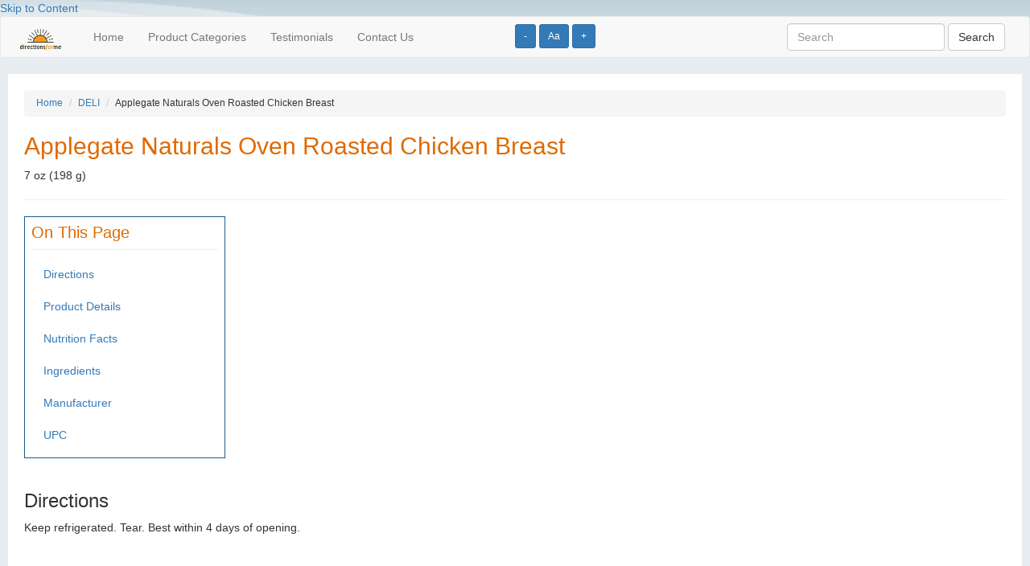

--- FILE ---
content_type: text/html; charset=UTF-8
request_url: http://www.directionsforme.org/product/29891
body_size: 3862
content:
<!DOCTYPE html>
<html lang="en">
<head>
	
		<!-- Global site tag (gtag.js) - Google Analytics -->
	<script async src="https://www.googletagmanager.com/gtag/js?id=UA-149251065-1"></script>
	<script>
	  window.dataLayer = window.dataLayer || [];
	  function gtag(){dataLayer.push(arguments);}
	  gtag('js', new Date());
	
	  gtag('config', 'UA-149251065-1');
	</script>	
		
  <title>Chicken Breast :: Directions for Me</title>

	<meta name="viewport" content="width=device-width, initial-scale=1">
 	
 	<script type="text/javascript" src="https://ajax.googleapis.com/ajax/libs/jquery/2.1.4/jquery.min.js"></script>
	<script type="text/javascript" src="https://maxcdn.bootstrapcdn.com/bootstrap/3.3.5/js/bootstrap.min.js"></script>

  <!--[if lt IE 9]>
  <script src="https://html5shiv.googlecode.com/svn/trunk/html5.js"></script>
  <![endif]-->


	<link rel="stylesheet" href="https://maxcdn.bootstrapcdn.com/bootstrap/3.3.5/css/bootstrap.min.css" />
	<link rel="stylesheet" href="/css/base.css" />
	
	<script>
    	$(function() {
        	$('.change_font_size').click(function() {
            	console.log("Stored font size is " + localStorage['font_size']);

            	var currentFontSize = localStorage['font_size'];                            	
            	var currentFontSizeNoUnits = currentFontSize.replace('px', '');
            	
            	if ($(this).hasClass('increase')) {
            	    var newFontSizeNoUnits = parseFloat(currentFontSizeNoUnits) + 2;
                } else if ($(this).hasClass('decrease')) {
            	    var newFontSizeNoUnits = parseFloat(currentFontSizeNoUnits) - 2;                
                } else {
            	    var newFontSizeNoUnits = 14;                    
                }
                var newFontSize = newFontSizeNoUnits + 'px';
            	$('body').css('font-size', newFontSize);
                localStorage.setItem('font_size', newFontSize);

        	});
        	
            
            if (localStorage.getItem('font_size') === null) {
                localStorage.setItem('font_size', "14px");
            } 
            
            var sessionFontSize = localStorage.getItem('font_size');
            $('body').css('font-size', sessionFontSize);
            
        	
    	});
    </script>

    
        
</head>
<body>
<div>
	<div id="header">
				<a href="#page_content" tabindex="0">Skip to Content</a>

          <div class="font_size_buttons" style="position: absolute; left: 50%; top: 30px; z-index: 10;">
            <button name="Increase text size" type="button" class="btn btn-primary btn-sm change_font_size decrease" aria-label="Increase text size" tabindex="0">-</button>	
            <button name="Reset text size" type="button" class="btn btn-primary btn-sm change_font_size reset" aria-label="Reset text size" tabindex="0">Aa</button>	
            <button name="Decrease text size" type="button" class="btn btn-primary btn-sm change_font_size increase" aria-label="Decrease text size" tabindex="0">+</button>
          </div>    

        <nav class="navbar navbar-default">
          <div class="container-fluid">  
              
            <!-- Brand and toggle get grouped for better mobile display -->
            <div class="navbar-header">
              <button type="button" class="navbar-toggle collapsed" data-toggle="collapse" data-target="#bs-example-navbar-collapse-1" aria-expanded="false">
                <span class="sr-only">Toggle navigation</span>
                <span class="icon-bar"></span>
                <span class="icon-bar"></span>
                <span class="icon-bar"></span>
              </button>
              <a class="navbar-brand" href="/"><img src="/images/barelogo.png" alt="Directions for Me logo" tabindex="0"></a>
            </div>
        
        
            <!-- Collect the nav links, forms, and other content for toggling -->
            <div class="collapse navbar-collapse" id="bs-example-navbar-collapse-1">
              <ul class="nav navbar-nav">
                <li><a href="/" tabindex="0">Home</a></li>
                <li><a href="/categories" tabindex="0">Product Categories</a></li>
                <li><a href="/testimonials" tabindex="0">Testimonials</a></li>
                <li><a href="/contact" tabindex="0">Contact Us</a></li>
              </ul>
              
        
               
              <form class="navbar-form navbar-right" role="search" action="http://www.directionsforme.org/search/results" method="get">
                <div class="form-group">
                  <input type="text" name="search_string" class="form-control" value="" placeholder="Search" tabindex="0">
                  <input type="hidden" name="_token" value="LBoJRLqlzK7rGcZY9WVKaIs4YeJKWUoQQRFwJuzD">
                </div>
                <button type="submit" class="btn btn-default" tabindex="0">Search</button>
              </form>
            </div><!-- /.navbar-collapse -->
          </div><!-- /.container-fluid -->
        </nav>

		

			</div>
	
	<a name="page_content"></a>
	<div id="content">
		

<ol class="breadcrumb">
	<li><a href="http://www.directionsforme.org">Home</a></li>
	<li><a href="http://www.directionsforme.org/category/DELI">DELI</a></li>
	<li>Applegate Naturals Oven Roasted Chicken Breast</li>
</ol>


<h1 class="ui header">Applegate Naturals  Oven Roasted Chicken Breast</h1>
<p>7 oz (198 g)</p>

<hr>


<div class="on_this_page">
	<h2>On This Page</h2>
	<ul class="nav">
					<li><a href="#directions">Directions</a></li>
				
					<li><a href="#product_details">Product Details</a></li>
		
					<li><a href="#nutrition_facts">Nutrition Facts</a></li>
				
        			<li><a href="#ingredients">Ingredients</a></li>
		
		
					<li><a href="#manufacturer">Manufacturer</a></li>
		
					<li><a href="#upc">UPC</a></li>
		
	</ul>	
</div>

<p>&nbsp;</p>


	<a name="directions"></a>
	<h3>Directions</h3>
	<p>Keep refrigerated. Tear. Best within 4 days of opening.</p>
	<p>&nbsp;</p>

	<a name="product_details"></a>
	<h3>Product Details</h3>
	Gluten & casein free.  Fully cooked. Beef raised with no antibiotics ever**. No nitrates or nitrites added. Applegate humanely raised(a). ** Beef never administered antibiotics, added hormones, or fed animal by-products. (a) Beef raised on organic pasture and 100% grass-fed with no confinement or grain-finishing. Whole 30 Approved. Inspected for wholesomeness by U.S. Department of Agriculture. applegate.com. Questions? Visit applegate.com or text/call 908-725-5800. Reseal for freshness.

	<a name="nutrition_facts"></a>
	<h3>Nutrition Facts</h3>

			
		 
			<h5>Serving Size: 3 slices</h5>
			
		 
			<h5>Servings per Container: 3.5</h5>
			
		<table class="table table-striped" style="width: 400px;">
			<tbody>
											<tr>
								<td>Calories</td>
								<td>								
									50 kcal
																	</td>
							</tr>		
											<tr>
								<td>Total Fat</td>
								<td>								
									1 grm
																			(1.00% RDA)
																	</td>
							</tr>		
											<tr>
								<td>Saturated Fat</td>
								<td>								
									0 grm
																			(0.00% RDA)
																	</td>
							</tr>		
											<tr>
								<td>Cholesterol</td>
								<td>								
									35 mg
																			(12.00% RDA)
																	</td>
							</tr>		
											<tr>
								<td>Sodium</td>
								<td>								
									290 mg
																			(13.00% RDA)
																	</td>
							</tr>		
											<tr>
								<td>Potassium</td>
								<td>								
									400 mg
																			(8.00% RDA)
																	</td>
							</tr>		
											<tr>
								<td>Total Carbohydrate</td>
								<td>								
									0 grm
																			(0.00% RDA)
																	</td>
							</tr>		
											<tr>
								<td>Dietary Fiber</td>
								<td>								
									0 grm
																			(0.00% RDA)
																	</td>
							</tr>		
											<tr>
								<td>Protein</td>
								<td>								
									10 grm
																	</td>
							</tr>		
											<tr>
								<td>Calcium</td>
								<td>								
									3 mg
																			(0.00% RDA)
																	</td>
							</tr>		
											<tr>
								<td>Iron</td>
								<td>								
									0 mg
																			(0.00% RDA)
																	</td>
							</tr>		
											<tr>
								<td>Vitamin D</td>
								<td>								
									0 mcg
																			(0.00% RDA)
																	</td>
							</tr>		
											<tr>
								<td>Trans Fat</td>
								<td>								
									0 grm
																	</td>
							</tr>		
											<tr>
								<td>Gluten Free</td>
								<td>								
									 
																	</td>
							</tr>		
											<tr>
								<td>Added Sugars</td>
								<td>								
									0 grm
																			(0.00% RDA)
																	</td>
							</tr>		
											<tr>
								<td>Gluten</td>
								<td>								
									0 
																	</td>
							</tr>		
											<tr>
								<td>MetricServingSize</td>
								<td>								
									55 grm
																	</td>
							</tr>		
											<tr>
								<td>Total Sugars</td>
								<td>								
									0 grm
																	</td>
							</tr>		
							</tbody>
		</table>
		

	<a name="ingredients"></a>
	<h3>Ingredients</h3>
	Chicken Breast***, Chicken Broth, Contains 2% or Less of Sea Salt, Potato Starch, Salt, Rosemary Extract. *** Chicken Never Administered Antibiotics or Fed Animal By-Products.



 


	<a name="manufacturer"></a>
	<h3>Manufacturer</h3>
	
	<p>Applegate Farms, LLC<br>
	Bedminster, NJ 07921</p>

	<a name="upc"></a>
	<h3>UPC</h3>
	<p>00025317125482</p>





	</div>

	<div id="footer">
		
				
     <form class="form-inline" role="search" action="http://www.directionsforme.org/search/results" method="get">
        <div class="form-group">
        	<input type="text" name="search_string" class="form-control" value="" placeholder="Search">
			<input type="hidden" name="_token" value="LBoJRLqlzK7rGcZY9WVKaIs4YeJKWUoQQRFwJuzD">
        </div>
        <button type="submit" class="btn btn-default">Search</button>
      </form>
	  <div class="clearfix"></div>

	  <p>&nbsp;</p>
			<form action="https://www.paypal.com/cgi-bin/webscr" method="post"> <input name="cmd" type="hidden" value="_s-xclick" /> <input name="hosted_button_id" type="hidden" value="K2ZHKRDRUNSWA" /> <input alt="Please consider donating to this project. Pay Pal." name="submit" src="https://www.paypalobjects.com/WEBSCR-640-20110429-1/en_US/i/btn/btn_donateCC_LG.gif" type="image" /></form>

			<p><a href="http://www.directionsforme.org/privacy-policy">Privacy Policy</a></p>
			
			<p>Copyright &copy; 2026 Horizons for the Blind</p>

			<p>
				DISCLAIMER: Horizons for the Blind makes no warranties regarding the accuracy of any information provided through this service
				<br /> and shall not be responsible for any errors or damages that may arise out of same.
			</p>
			
			<p>This website is for informational purposes only and does not sell or make recommendations on where to buy any of the listed products.</p>
			
			<p>
			The user acknowledges and agrees that this service is for personal use only and will not be used or disseminated for any other purpose!
			</p>
			</div>
</div>

<script defer src="https://static.cloudflareinsights.com/beacon.min.js/vcd15cbe7772f49c399c6a5babf22c1241717689176015" integrity="sha512-ZpsOmlRQV6y907TI0dKBHq9Md29nnaEIPlkf84rnaERnq6zvWvPUqr2ft8M1aS28oN72PdrCzSjY4U6VaAw1EQ==" data-cf-beacon='{"version":"2024.11.0","token":"ee17ece8f9eb4f5d9f353b06367806c1","r":1,"server_timing":{"name":{"cfCacheStatus":true,"cfEdge":true,"cfExtPri":true,"cfL4":true,"cfOrigin":true,"cfSpeedBrain":true},"location_startswith":null}}' crossorigin="anonymous"></script>
</body>
</html>